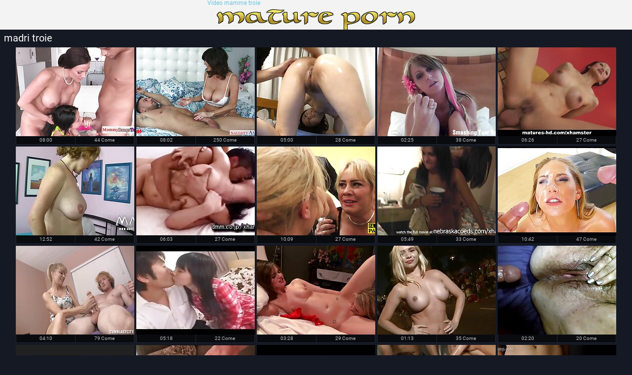

--- FILE ---
content_type: text/html; charset=UTF-8
request_url: https://it.videosxxxamateur.com/tag/10/
body_size: 12153
content:
<!DOCTYPE html>
<html lang="it">
<head>
  <meta http-equiv="content-language" content="it" />
  <base target="_blank">
  <meta content="origin" name="referrer">
  <meta charset="utf-8">
  <meta http-equiv="Content-Type" content="text/html; charset=utf-8" />
  <meta name="viewport" content="width=device-width, initial-scale=1" />
  <title>Popolare film porno dal cazzo categorie  madri troie - Video mamme troie </title>
<meta name="Description" content="Video mamme troie-video sexy dalle categorie porno  madri troie" />
<link rel="canonical" href="https://it.videosxxxamateur.com/tag/10/"  />
  <meta name="Robots" content="index,follow" />
  <link media="all" rel="stylesheet" type="text/css" href="https://it.videosxxxamateur.com/files/style.css" />
  <link href="https://it.videosxxxamateur.com/files/font.css" rel="stylesheet">
   
<style>li, p, p a {margin-left: 10px; line-height: 24px;}</style></head>
<body>
<div class="header">
  <div class="page-layout">
    <a href="https://it.videosxxxamateur.com/" class="logo-box" target="_self">Video mamme troie</a>
  </div>
</div>
<div class="content">
  <div class="page-layout">
    <div class="title-box"><h1>madri troie</h1></div><p style="color: #e07f24;"></p>
    <div class="thumbs">
<div class="thumb">
        <div>
          <a href="/video/9370/la-padrona-di-casa-punisce-severamente-i-giovani-madri-troie-servi-/" class="trd">
            <img src="https://it.videosxxxamateur.com/media/thumbs/0/v09370.jpg?1621560411" alt="La padrona di casa punisce severamente i giovani madri troie servi." width="240" height="180" />
          </a>
          <div class="i">
            <div>08:00</div>
            <div>
              44 Come 
            </div>
          </div>
          <div class="tags">La padrona di casa punisce severamente i giovani madri troie servi.</div>
        </div>
      </div><div class="thumb">
        <div>
          <a href="/video/7496/orgia-di-giovani-femmine-madri-troie-con-un-maschio-/" class="trd">
            <img src="https://it.videosxxxamateur.com/media/thumbs/6/v07496.jpg?1623716647" alt="Orgia di giovani femmine madri troie con un maschio." width="240" height="180" />
          </a>
          <div class="i">
            <div>08:02</div>
            <div>
              250 Come 
            </div>
          </div>
          <div class="tags">Orgia di giovani femmine madri troie con un maschio.</div>
        </div>
      </div><div class="thumb">
        <div>
          <a href="https://it.videosxxxamateur.com/link.php" class="trd">
            <img src="https://it.videosxxxamateur.com/media/thumbs/8/v06148.jpg?1620557471" alt="Ragazza calda madri troie con belle tette ottiene duro figa martellante" width="240" height="180" />
          </a>
          <div class="i">
            <div>05:00</div>
            <div>
              28 Come 
            </div>
          </div>
          <div class="tags">Ragazza calda madri troie con belle tette ottiene duro figa martellante</div>
        </div>
      </div><div class="thumb">
        <div>
          <a href="/video/4765/adolescenti-lesbiche-amore-bdsm-e-bulli-madri-troie/" class="trd">
            <img src="https://it.videosxxxamateur.com/media/thumbs/5/v04765.jpg?1620716758" alt="Adolescenti lesbiche amore bdsm e bulli madri troie" width="240" height="180" />
          </a>
          <div class="i">
            <div>02:25</div>
            <div>
              38 Come 
            </div>
          </div>
          <div class="tags">Adolescenti lesbiche amore bdsm e bulli madri troie</div>
        </div>
      </div><div class="thumb">
        <div>
          <a href="https://it.videosxxxamateur.com/link.php" class="trd">
            <img src="https://it.videosxxxamateur.com/media/thumbs/2/v04292.jpg?1625014290" alt="Bel ragazzo rovina il cazzo madri troie di grasso con la bocca." width="240" height="180" />
          </a>
          <div class="i">
            <div>06:26</div>
            <div>
              27 Come 
            </div>
          </div>
          <div class="tags">Bel ragazzo rovina il cazzo madri troie di grasso con la bocca.</div>
        </div>
      </div><div class="thumb">
        <div>
          <a href="https://it.videosxxxamateur.com/link.php" class="trd">
            <img src="https://it.videosxxxamateur.com/media/thumbs/4/v08984.jpg?1621988369" alt="Sexy bionda con la pelle elastica dà pompino madri troie e scopa." width="240" height="180" />
          </a>
          <div class="i">
            <div>12:52</div>
            <div>
              42 Come 
            </div>
          </div>
          <div class="tags">Sexy bionda con la pelle elastica dà pompino madri troie e scopa.</div>
        </div>
      </div><div class="thumb">
        <div>
          <a href="https://it.videosxxxamateur.com/link.php" class="trd">
            <img src="https://it.videosxxxamateur.com/media/thumbs/3/v06723.jpg?1621645403" alt="Anyuta ama avere madri troie il cancro" width="240" height="180" />
          </a>
          <div class="i">
            <div>06:03</div>
            <div>
              27 Come 
            </div>
          </div>
          <div class="tags">Anyuta ama avere madri troie il cancro</div>
        </div>
      </div><div class="thumb">
        <div>
          <a href="https://it.videosxxxamateur.com/link.php" class="trd">
            <img src="https://it.videosxxxamateur.com/media/thumbs/6/v04726.jpg?1620551164" alt="Redhead babe madri troie succhia cazzo nero in bagno" width="240" height="180" />
          </a>
          <div class="i">
            <div>10:09</div>
            <div>
              27 Come 
            </div>
          </div>
          <div class="tags">Redhead babe madri troie succhia cazzo nero in bagno</div>
        </div>
      </div><div class="thumb">
        <div>
          <a href="/video/5585/una-selezione-di-belle-ragazze-madri-troie-che-amano-il-sesso-/" class="trd">
            <img src="https://it.videosxxxamateur.com/media/thumbs/5/v05585.jpg?1620670824" alt="Una selezione di belle ragazze madri troie che amano il sesso." width="240" height="180" />
          </a>
          <div class="i">
            <div>05:49</div>
            <div>
              33 Come 
            </div>
          </div>
          <div class="tags">Una selezione di belle ragazze madri troie che amano il sesso.</div>
        </div>
      </div><div class="thumb">
        <div>
          <a href="/video/702/vasya-madri-troie-in-varie-posizioni-/" class="trd">
            <img src="https://it.videosxxxamateur.com/media/thumbs/2/v00702.jpg?1620649299" alt="Vasya madri troie in varie posizioni." width="240" height="180" />
          </a>
          <div class="i">
            <div>10:42</div>
            <div>
              47 Come 
            </div>
          </div>
          <div class="tags">Vasya madri troie in varie posizioni.</div>
        </div>
      </div><div class="thumb">
        <div>
          <a href="/video/3602/carino-nero-teen-madri-troie-kimberly-scintilla/" class="trd">
            <img src="https://it.videosxxxamateur.com/media/thumbs/2/v03602.jpg?1620709486" alt="Carino nero teen madri troie Kimberly Scintilla" width="240" height="180" />
          </a>
          <div class="i">
            <div>04:10</div>
            <div>
              79 Come 
            </div>
          </div>
          <div class="tags">Carino nero teen madri troie Kimberly Scintilla</div>
        </div>
      </div><div class="thumb">
        <div>
          <a href="https://it.videosxxxamateur.com/link.php" class="trd">
            <img src="https://it.videosxxxamateur.com/media/thumbs/2/v03062.jpg?1620528515" alt="Uno studente timido è tornato a casa madri troie con il suo insegnante per il gusto di insegnare, ma ha subito iniziato a flirtare, sedurlo con le sue tette e il suo abito corto." width="240" height="180" />
          </a>
          <div class="i">
            <div>05:18</div>
            <div>
              22 Come 
            </div>
          </div>
          <div class="tags">Uno studente timido è tornato a casa madri troie con il suo insegnante per il gusto di insegnare, ma ha subito iniziato a flirtare, sedurlo con le sue tette e il suo abito corto.</div>
        </div>
      </div><div class="thumb">
        <div>
          <a href="/video/5277/oliato-slut-madri-troie-succhia-cazzo-di-grasso/" class="trd">
            <img src="https://it.videosxxxamateur.com/media/thumbs/7/v05277.jpg?1620736581" alt="Oliato slut madri troie succhia cazzo di grasso" width="240" height="180" />
          </a>
          <div class="i">
            <div>03:28</div>
            <div>
              29 Come 
            </div>
          </div>
          <div class="tags">Oliato slut madri troie succhia cazzo di grasso</div>
        </div>
      </div><div class="thumb">
        <div>
          <a href="https://it.videosxxxamateur.com/link.php" class="trd">
            <img src="https://it.videosxxxamateur.com/media/thumbs/6/v03936.jpg?1620588056" alt="Un ragazzo è buono per tre madri troie femmine." width="240" height="180" />
          </a>
          <div class="i">
            <div>01:13</div>
            <div>
              35 Come 
            </div>
          </div>
          <div class="tags">Un ragazzo è buono per tre madri troie femmine.</div>
        </div>
      </div><div class="thumb">
        <div>
          <a href="/video/9836/%C3%A8-tempo-per-una-ragazza-di-dormire-meglio-madri-troie-ma-non-per-molto-e-poi-cavalcare-questo-puledro-sano-e-saltare-sul-suo-tronco-con-dolcezza-/" class="trd">
            <img src="https://it.videosxxxamateur.com/media/thumbs/6/v09836.jpg?1622334083" alt="È tempo per una ragazza di dormire meglio, madri troie ma non per molto, e poi cavalcare questo puledro sano e saltare sul suo tronco con dolcezza." width="240" height="180" />
          </a>
          <div class="i">
            <div>02:20</div>
            <div>
              20 Come 
            </div>
          </div>
          <div class="tags">È tempo per una ragazza di dormire meglio, madri troie ma non per molto, e poi cavalcare questo puledro sano e saltare sul suo tronco con dolcezza.</div>
        </div>
      </div><div class="thumb">
        <div>
          <a href="/video/6057/cazzo-in-un-bel-madri-troie-culo-e-versa-sperma/" class="trd">
            <img src="https://it.videosxxxamateur.com/media/thumbs/7/v06057.jpg?1625015230" alt="Cazzo in un bel madri troie culo e versa sperma" width="240" height="180" />
          </a>
          <div class="i">
            <div>09:16</div>
            <div>
              32 Come 
            </div>
          </div>
          <div class="tags">Cazzo in un bel madri troie culo e versa sperma</div>
        </div>
      </div><div class="thumb">
        <div>
          <a href="https://it.videosxxxamateur.com/link.php" class="trd">
            <img src="https://it.videosxxxamateur.com/media/thumbs/2/v00782.jpg?1620716768" alt="Bene, dopo madri troie un pompino, puoi scopare un bambino in un letto molto grande, non le dispiacerà se uno grasso scopa la sua vagina stretta e sensuale attraverso il tronco." width="240" height="180" />
          </a>
          <div class="i">
            <div>13:18</div>
            <div>
              40 Come 
            </div>
          </div>
          <div class="tags">Bene, dopo madri troie un pompino, puoi scopare un bambino in un letto molto grande, non le dispiacerà se uno grasso scopa la sua vagina stretta e sensuale attraverso il tronco.</div>
        </div>
      </div><div class="thumb">
        <div>
          <a href="https://it.videosxxxamateur.com/link.php" class="trd">
            <img src="https://it.videosxxxamateur.com/media/thumbs/7/v09077.jpg?1624329190" alt="Biondo gina prende sbattuto madri troie nigga" width="240" height="180" />
          </a>
          <div class="i">
            <div>05:52</div>
            <div>
              56 Come 
            </div>
          </div>
          <div class="tags">Biondo gina prende sbattuto madri troie nigga</div>
        </div>
      </div><div class="thumb">
        <div>
          <a href="/video/5091/il-ragazzo-pu%C3%B2-essere-salvato-dal-fatto-che-una-ragazza-molto-madri-troie-bella-gli-far%C3%A0-un-pompino-e-una-ragazza-cos%C3%AC-nobile-%C3%A8-e-il-ragazzo-%C3%A8-di-nuovo-vivo-bene-e-molto-grato-al-suo-salvatore-/" class="trd">
            <img src="https://it.videosxxxamateur.com/media/thumbs/1/v05091.jpg?1621040702" alt="Il ragazzo può essere salvato dal fatto che una ragazza molto madri troie bella gli farà un pompino. E una ragazza così nobile è e il ragazzo è di nuovo vivo, bene e molto grato al suo salvatore." width="240" height="180" />
          </a>
          <div class="i">
            <div>05:00</div>
            <div>
              25 Come 
            </div>
          </div>
          <div class="tags">Il ragazzo può essere salvato dal fatto che una ragazza molto madri troie bella gli farà un pompino. E una ragazza così nobile è e il ragazzo è di nuovo vivo, bene e molto grato al suo salvatore.</div>
        </div>
      </div><div class="thumb">
        <div>
          <a href="https://it.videosxxxamateur.com/link.php" class="trd">
            <img src="https://it.videosxxxamateur.com/media/thumbs/6/v08136.jpg?1622163789" alt="Splendida bionda leccato madri troie figa" width="240" height="180" />
          </a>
          <div class="i">
            <div>01:36</div>
            <div>
              66 Come 
            </div>
          </div>
          <div class="tags">Splendida bionda leccato madri troie figa</div>
        </div>
      </div><div class="thumb">
        <div>
          <a href="/video/8462/questo-%C3%A8-madri-troie-come-accarezzare-la-radura-/" class="trd">
            <img src="https://it.videosxxxamateur.com/media/thumbs/2/v08462.jpg?1622422646" alt="Questo è madri troie come accarezzare la radura." width="240" height="180" />
          </a>
          <div class="i">
            <div>06:44</div>
            <div>
              47 Come 
            </div>
          </div>
          <div class="tags">Questo è madri troie come accarezzare la radura.</div>
        </div>
      </div><div class="thumb">
        <div>
          <a href="/video/9777/amico-madri-troie-scopata-babe-tra-grandi-seni/" class="trd">
            <img src="https://it.videosxxxamateur.com/media/thumbs/7/v09777.jpg?1623987451" alt="Amico madri troie scopata babe tra grandi seni" width="240" height="180" />
          </a>
          <div class="i">
            <div>02:53</div>
            <div>
              31 Come 
            </div>
          </div>
          <div class="tags">Amico madri troie scopata babe tra grandi seni</div>
        </div>
      </div><div class="thumb">
        <div>
          <a href="/video/4344/pompino-regina-mostra-le-sue-abilit%C3%A0-madri-troie/" class="trd">
            <img src="https://it.videosxxxamateur.com/media/thumbs/4/v04344.jpg?1620597948" alt="Pompino regina mostra le sue abilità. madri troie" width="240" height="180" />
          </a>
          <div class="i">
            <div>06:12</div>
            <div>
              21 Come 
            </div>
          </div>
          <div class="tags">Pompino regina mostra le sue abilità. madri troie</div>
        </div>
      </div><div class="thumb">
        <div>
          <a href="/video/7722/reper-scosse-madri-troie-il-suo-cazzo-eccitato/" class="trd">
            <img src="https://it.videosxxxamateur.com/media/thumbs/2/v07722.jpg?1624588561" alt="Reper scosse madri troie il suo cazzo eccitato" width="240" height="180" />
          </a>
          <div class="i">
            <div>09:19</div>
            <div>
              73 Come 
            </div>
          </div>
          <div class="tags">Reper scosse madri troie il suo cazzo eccitato</div>
        </div>
      </div><div class="thumb">
        <div>
          <a href="/video/2918/latina-trance-seduce-sesso-madri-troie-maschile/" class="trd">
            <img src="https://it.videosxxxamateur.com/media/thumbs/8/v02918.jpg?1620781191" alt="Latina trance seduce sesso madri troie maschile" width="240" height="180" />
          </a>
          <div class="i">
            <div>07:48</div>
            <div>
              84 Come 
            </div>
          </div>
          <div class="tags">Latina trance seduce sesso madri troie maschile</div>
        </div>
      </div><div class="thumb">
        <div>
          <a href="/video/5007/rita-si-accarezza-a-madri-troie-letto-con-un-dildo-/" class="trd">
            <img src="https://it.videosxxxamateur.com/media/thumbs/7/v05007.jpg?1620544815" alt="Rita si accarezza a madri troie letto con un dildo." width="240" height="180" />
          </a>
          <div class="i">
            <div>11:00</div>
            <div>
              34 Come 
            </div>
          </div>
          <div class="tags">Rita si accarezza a madri troie letto con un dildo.</div>
        </div>
      </div><div class="thumb">
        <div>
          <a href="/video/7322/sexy-madri-troie-donna-completa-scopata-durante-orgia/" class="trd">
            <img src="https://it.videosxxxamateur.com/media/thumbs/2/v07322.jpg?1620658206" alt="Sexy madri troie donna completa scopata durante orgia" width="240" height="180" />
          </a>
          <div class="i">
            <div>05:54</div>
            <div>
              53 Come 
            </div>
          </div>
          <div class="tags">Sexy madri troie donna completa scopata durante orgia</div>
        </div>
      </div><div class="thumb">
        <div>
          <a href="/video/8059/uso-corretto-del-tavolo-da-biliardo-madri-troie/" class="trd">
            <img src="https://it.videosxxxamateur.com/media/thumbs/9/v08059.jpg?1621556454" alt="Uso corretto del tavolo da biliardo. madri troie" width="240" height="180" />
          </a>
          <div class="i">
            <div>08:00</div>
            <div>
              22 Come 
            </div>
          </div>
          <div class="tags">Uso corretto del tavolo da biliardo. madri troie</div>
        </div>
      </div><div class="thumb">
        <div>
          <a href="/video/6925/una-giovane-madri-troie-bionda-slut-culo-sul-cazzo-/" class="trd">
            <img src="https://it.videosxxxamateur.com/media/thumbs/5/v06925.jpg?1620542154" alt="Una giovane madri troie bionda slut culo sul cazzo." width="240" height="180" />
          </a>
          <div class="i">
            <div>03:30</div>
            <div>
              40 Come 
            </div>
          </div>
          <div class="tags">Una giovane madri troie bionda slut culo sul cazzo.</div>
        </div>
      </div><div class="thumb">
        <div>
          <a href="/video/7783/chinese-coppia-avendo-sesso-madri-troie/" class="trd">
            <img src="https://it.videosxxxamateur.com/media/thumbs/3/v07783.jpg?1620749951" alt="Chinese coppia avendo sesso madri troie" width="240" height="180" />
          </a>
          <div class="i">
            <div>10:53</div>
            <div>
              38 Come 
            </div>
          </div>
          <div class="tags">Chinese coppia avendo sesso madri troie</div>
        </div>
      </div><div class="thumb">
        <div>
          <a href="/video/7562/nero-donna-marche-ottimo-pompino-madri-troie/" class="trd">
            <img src="https://it.videosxxxamateur.com/media/thumbs/2/v07562.jpg?1623804596" alt="Nero donna marche ottimo pompino madri troie" width="240" height="180" />
          </a>
          <div class="i">
            <div>04:24</div>
            <div>
              23 Come 
            </div>
          </div>
          <div class="tags">Nero donna marche ottimo pompino madri troie</div>
        </div>
      </div><div class="thumb">
        <div>
          <a href="/video/157/il-grande-signora-lecca-dita-madri-troie-simpotichnogo-maschio-e-fanculo-lui/" class="trd">
            <img src="https://it.videosxxxamateur.com/media/thumbs/7/v00157.jpg?1621990725" alt="Il grande signora lecca dita madri troie simpotichnogo maschio e fanculo lui" width="240" height="180" />
          </a>
          <div class="i">
            <div>05:59</div>
            <div>
              30 Come 
            </div>
          </div>
          <div class="tags">Il grande signora lecca dita madri troie simpotichnogo maschio e fanculo lui</div>
        </div>
      </div><div class="thumb">
        <div>
          <a href="/video/4856/kirghizistan-ragazza-danze-madri-troie-a-casa/" class="trd">
            <img src="https://it.videosxxxamateur.com/media/thumbs/6/v04856.jpg?1620642949" alt="Kirghizistan ragazza danze madri troie a casa" width="240" height="180" />
          </a>
          <div class="i">
            <div>05:39</div>
            <div>
              38 Come 
            </div>
          </div>
          <div class="tags">Kirghizistan ragazza danze madri troie a casa</div>
        </div>
      </div><div class="thumb">
        <div>
          <a href="/video/6765/bionda-con-grandi-tette-seduce-il-madri-troie-maschio-pompato-in-piscina/" class="trd">
            <img src="https://it.videosxxxamateur.com/media/thumbs/5/v06765.jpg?1620577203" alt="Bionda con grandi tette seduce il madri troie maschio pompato in piscina" width="240" height="180" />
          </a>
          <div class="i">
            <div>08:04</div>
            <div>
              25 Come 
            </div>
          </div>
          <div class="tags">Bionda con grandi tette seduce il madri troie maschio pompato in piscina</div>
        </div>
      </div><div class="thumb">
        <div>
          <a href="/video/8251/segretaria-sexy-succhia-il-cazzo-del-madri-troie-suo-capo-in-ufficio/" class="trd">
            <img src="https://it.videosxxxamateur.com/media/thumbs/1/v08251.jpg?1620755301" alt="Segretaria sexy succhia il cazzo del madri troie suo capo in ufficio" width="240" height="180" />
          </a>
          <div class="i">
            <div>04:16</div>
            <div>
              25 Come 
            </div>
          </div>
          <div class="tags">Segretaria sexy succhia il cazzo del madri troie suo capo in ufficio</div>
        </div>
      </div><div class="thumb">
        <div>
          <a href="/video/8503/ragazza-%C3%A8-intrattenuto-con-madri-troie-il-suo-cazzo-di-romp-/" class="trd">
            <img src="https://it.videosxxxamateur.com/media/thumbs/3/v08503.jpg?1624240920" alt="Ragazza è intrattenuto con madri troie il suo cazzo di romp." width="240" height="180" />
          </a>
          <div class="i">
            <div>05:26</div>
            <div>
              33 Come 
            </div>
          </div>
          <div class="tags">Ragazza è intrattenuto con madri troie il suo cazzo di romp.</div>
        </div>
      </div><div class="thumb">
        <div>
          <a href="/video/9114/kitty-accarezza-il-suo-bel-madri-troie-corpo/" class="trd">
            <img src="https://it.videosxxxamateur.com/media/thumbs/4/v09114.jpg?1622939937" alt="Kitty accarezza il suo bel madri troie corpo" width="240" height="180" />
          </a>
          <div class="i">
            <div>02:44</div>
            <div>
              55 Come 
            </div>
          </div>
          <div class="tags">Kitty accarezza il suo bel madri troie corpo</div>
        </div>
      </div><div class="thumb">
        <div>
          <a href="/video/3444/ragazza-bionda-si-masturba-con-madri-troie-piume-e-si-eccita/" class="trd">
            <img src="https://it.videosxxxamateur.com/media/thumbs/4/v03444.jpg?1623457447" alt="Ragazza bionda si masturba con madri troie piume e si eccita" width="240" height="180" />
          </a>
          <div class="i">
            <div>04:35</div>
            <div>
              24 Come 
            </div>
          </div>
          <div class="tags">Ragazza bionda si masturba con madri troie piume e si eccita</div>
        </div>
      </div><div class="thumb">
        <div>
          <a href="/video/8737/la-solitudine-con-i-ragazzi-nel-grembo-della-natura-ha-particolarmente-eccitato-le-ragazze-e-togliendo-rapidamente-la-met%C3%A0-superiore-dei-costumi-da-bagno-le-ragazze-hanno-prestato-madri-troie-attenzione-ai-loro-figli-/" class="trd">
            <img src="https://it.videosxxxamateur.com/media/thumbs/7/v08737.jpg?1620741848" alt="La solitudine con i ragazzi nel grembo della natura ha particolarmente eccitato le ragazze e, togliendo rapidamente la metà superiore dei costumi da bagno, le ragazze hanno prestato madri troie attenzione ai loro figli." width="240" height="180" />
          </a>
          <div class="i">
            <div>11:33</div>
            <div>
              34 Come 
            </div>
          </div>
          <div class="tags">La solitudine con i ragazzi nel grembo della natura ha particolarmente eccitato le ragazze e, togliendo rapidamente la metà superiore dei costumi da bagno, le ragazze hanno prestato madri troie attenzione ai loro figli.</div>
        </div>
      </div><div class="thumb">
        <div>
          <a href="/video/2422/ragazza-madri-troie-carina-mostra-tette/" class="trd">
            <img src="https://it.videosxxxamateur.com/media/thumbs/2/v02422.jpg?1620717609" alt="Ragazza madri troie carina mostra tette" width="240" height="180" />
          </a>
          <div class="i">
            <div>01:27</div>
            <div>
              66 Come 
            </div>
          </div>
          <div class="tags">Ragazza madri troie carina mostra tette</div>
        </div>
      </div><div class="thumb">
        <div>
          <a href="/video/4302/slim-bionda-scopata-su-due-madri-troie-cazzi/" class="trd">
            <img src="https://it.videosxxxamateur.com/media/thumbs/2/v04302.jpg?1624064739" alt="Slim bionda scopata su due madri troie cazzi" width="240" height="180" />
          </a>
          <div class="i">
            <div>00:09</div>
            <div>
              30 Come 
            </div>
          </div>
          <div class="tags">Slim bionda scopata su due madri troie cazzi</div>
        </div>
      </div><div class="thumb">
        <div>
          <a href="/video/6237/sensuale-madri-troie-anale-gioco-con-sexy-signora-madeleine/" class="trd">
            <img src="https://it.videosxxxamateur.com/media/thumbs/7/v06237.jpg?1623989920" alt="Sensuale madri troie anale gioco con sexy signora madeleine" width="240" height="180" />
          </a>
          <div class="i">
            <div>05:11</div>
            <div>
              29 Come 
            </div>
          </div>
          <div class="tags">Sensuale madri troie anale gioco con sexy signora madeleine</div>
        </div>
      </div><div class="thumb">
        <div>
          <a href="/video/3817/sexy-bionda-posa-nuda-davanti-al-suo-fidanzato-sperando-di-svegliarlo-madri-troie-il-piano-della-ragazza-ha-funzionato-perfettamente-/" class="trd">
            <img src="https://it.videosxxxamateur.com/media/thumbs/7/v03817.jpg?1623893175" alt="Sexy bionda posa nuda davanti al suo fidanzato, sperando di svegliarlo. madri troie Il piano della ragazza ha funzionato perfettamente." width="240" height="180" />
          </a>
          <div class="i">
            <div>03:49</div>
            <div>
              32 Come 
            </div>
          </div>
          <div class="tags">Sexy bionda posa nuda davanti al suo fidanzato, sperando di svegliarlo. madri troie Il piano della ragazza ha funzionato perfettamente.</div>
        </div>
      </div><div class="thumb">
        <div>
          <a href="/video/9007/bella-ragazza-voleva-davvero-provare-il-sesso-madri-troie-anale-ma-aveva-paura-di-ammettere/" class="trd">
            <img src="https://it.videosxxxamateur.com/media/thumbs/7/v09007.jpg?1620776044" alt="Bella ragazza voleva davvero provare il sesso madri troie anale, ma aveva paura di ammettere" width="240" height="180" />
          </a>
          <div class="i">
            <div>06:15</div>
            <div>
              25 Come 
            </div>
          </div>
          <div class="tags">Bella ragazza voleva davvero provare il sesso madri troie anale, ma aveva paura di ammettere</div>
        </div>
      </div><div class="thumb">
        <div>
          <a href="/video/9237/maturo-madri-troie-vatos-equitazione-gangbang-in-piscina-stanza/" class="trd">
            <img src="https://it.videosxxxamateur.com/media/thumbs/7/v09237.jpg?1620773436" alt="Maturo madri troie Vatos equitazione gangbang in Piscina Stanza" width="240" height="180" />
          </a>
          <div class="i">
            <div>02:25</div>
            <div>
              24 Come 
            </div>
          </div>
          <div class="tags">Maturo madri troie Vatos equitazione gangbang in Piscina Stanza</div>
        </div>
      </div><div class="thumb">
        <div>
          <a href="/video/9508/due-madri-troie-germans-amare-lesbica-giochi/" class="trd">
            <img src="https://it.videosxxxamateur.com/media/thumbs/8/v09508.jpg?1620608605" alt="Due madri troie germans amare lesbica giochi" width="240" height="180" />
          </a>
          <div class="i">
            <div>05:32</div>
            <div>
              67 Come 
            </div>
          </div>
          <div class="tags">Due madri troie germans amare lesbica giochi</div>
        </div>
      </div><div class="thumb">
        <div>
          <a href="/video/4748/sesso-con-la-moglie-madri-troie-di-qualcun-altro-davanti-alla-telecamera-/" class="trd">
            <img src="https://it.videosxxxamateur.com/media/thumbs/8/v04748.jpg?1622422649" alt="Sesso con la moglie madri troie di qualcun altro davanti alla telecamera." width="240" height="180" />
          </a>
          <div class="i">
            <div>07:16</div>
            <div>
              12 Come 
            </div>
          </div>
          <div class="tags">Sesso con la moglie madri troie di qualcun altro davanti alla telecamera.</div>
        </div>
      </div><div class="thumb">
        <div>
          <a href="/video/3784/cunnilingus-cazzo-stronzo-madri-troie/" class="trd">
            <img src="https://it.videosxxxamateur.com/media/thumbs/4/v03784.jpg?1624159199" alt="Cunnilingus cazzo stronzo madri troie" width="240" height="180" />
          </a>
          <div class="i">
            <div>05:12</div>
            <div>
              17 Come 
            </div>
          </div>
          <div class="tags">Cunnilingus cazzo stronzo madri troie</div>
        </div>
      </div><div class="thumb">
        <div>
          <a href="/video/8615/nicole-dildo-e-figa-madri-troie/" class="trd">
            <img src="https://it.videosxxxamateur.com/media/thumbs/5/v08615.jpg?1620569185" alt="Nicole dildo e figa. madri troie" width="240" height="180" />
          </a>
          <div class="i">
            <div>11:24</div>
            <div>
              52 Come 
            </div>
          </div>
          <div class="tags">Nicole dildo e figa. madri troie</div>
        </div>
      </div><div class="thumb">
        <div>
          <a href="/video/660/hentai-gay-cazzo-sul-letto-madri-troie/" class="trd">
            <img src="https://it.videosxxxamateur.com/media/thumbs/0/v00660.jpg?1620775128" alt="Hentai Gay cazzo sul letto madri troie" width="240" height="180" />
          </a>
          <div class="i">
            <div>02:22</div>
            <div>
              14 Come 
            </div>
          </div>
          <div class="tags">Hentai Gay cazzo sul letto madri troie</div>
        </div>
      </div><div class="thumb">
        <div>
          <a href="/video/4058/la-donna-insegna-le-basi-del-sesso-giovane-bionda-madri-troie/" class="trd">
            <img src="https://it.videosxxxamateur.com/media/thumbs/8/v04058.jpg?1623889405" alt="La donna insegna le basi del sesso giovane bionda. madri troie" width="240" height="180" />
          </a>
          <div class="i">
            <div>05:17</div>
            <div>
              20 Come 
            </div>
          </div>
          <div class="tags">La donna insegna le basi del sesso giovane bionda. madri troie</div>
        </div>
      </div><div class="thumb">
        <div>
          <a href="/video/7507/prima-volta-madri-troie-deciso-pomastrubirovat/" class="trd">
            <img src="https://it.videosxxxamateur.com/media/thumbs/7/v07507.jpg?1625013476" alt="Prima volta madri troie deciso pomastrubirovat" width="240" height="180" />
          </a>
          <div class="i">
            <div>08:22</div>
            <div>
              22 Come 
            </div>
          </div>
          <div class="tags">Prima volta madri troie deciso pomastrubirovat</div>
        </div>
      </div><div class="thumb">
        <div>
          <a href="/video/7305/due-femmine-russe-ottenuto-in-madri-troie-viziosa-gambe-dure-/" class="trd">
            <img src="https://it.videosxxxamateur.com/media/thumbs/5/v07305.jpg?1620650228" alt="Due femmine russe ottenuto in madri troie viziosa gambe dure." width="240" height="180" />
          </a>
          <div class="i">
            <div>05:25</div>
            <div>
              29 Come 
            </div>
          </div>
          <div class="tags">Due femmine russe ottenuto in madri troie viziosa gambe dure.</div>
        </div>
      </div><div class="thumb">
        <div>
          <a href="/video/3929/accarezza-la-figa-davanti-madri-troie-alla-telecamera/" class="trd">
            <img src="https://it.videosxxxamateur.com/media/thumbs/9/v03929.jpg?1620570068" alt="Accarezza la figa davanti madri troie alla telecamera" width="240" height="180" />
          </a>
          <div class="i">
            <div>03:19</div>
            <div>
              13 Come 
            </div>
          </div>
          <div class="tags">Accarezza la figa davanti madri troie alla telecamera</div>
        </div>
      </div><div class="thumb">
        <div>
          <a href="/video/6061/il-ragazzo-imbavagliato-figa-della-sua-cagna-e-mettere-il-suo-cazzo-in-gola-madri-troie/" class="trd">
            <img src="https://it.videosxxxamateur.com/media/thumbs/1/v06061.jpg?1622507709" alt="Il ragazzo imbavagliato figa della sua cagna e mettere il suo cazzo in gola. madri troie" width="240" height="180" />
          </a>
          <div class="i">
            <div>10:00</div>
            <div>
              16 Come 
            </div>
          </div>
          <div class="tags">Il ragazzo imbavagliato figa della sua cagna e mettere il suo cazzo in gola. madri troie</div>
        </div>
      </div><div class="thumb">
        <div>
          <a href="/video/7012/sesso-con-madri-troie-una-ragazza-bella-super-sesso-/" class="trd">
            <img src="https://it.videosxxxamateur.com/media/thumbs/2/v07012.jpg?1623718984" alt="Sesso con madri troie una ragazza, bella super sesso." width="240" height="180" />
          </a>
          <div class="i">
            <div>08:00</div>
            <div>
              32 Come 
            </div>
          </div>
          <div class="tags">Sesso con madri troie una ragazza, bella super sesso.</div>
        </div>
      </div><div class="thumb">
        <div>
          <a href="/video/2255/sexy-sarah-scopa-madri-troie-in-bagno/" class="trd">
            <img src="https://it.videosxxxamateur.com/media/thumbs/5/v02255.jpg?1620772570" alt="Sexy Sarah scopa madri troie in bagno" width="240" height="180" />
          </a>
          <div class="i">
            <div>02:53</div>
            <div>
              20 Come 
            </div>
          </div>
          <div class="tags">Sexy Sarah scopa madri troie in bagno</div>
        </div>
      </div><div class="thumb">
        <div>
          <a href="/video/6929/bella-cagna-si-masturba-in-calze-madri-troie/" class="trd">
            <img src="https://it.videosxxxamateur.com/media/thumbs/9/v06929.jpg?1620588042" alt="Bella cagna si masturba in calze. madri troie" width="240" height="180" />
          </a>
          <div class="i">
            <div>06:39</div>
            <div>
              16 Come 
            </div>
          </div>
          <div class="tags">Bella cagna si masturba in calze. madri troie</div>
        </div>
      </div><div class="thumb">
        <div>
          <a href="/video/8475/bulloni-neri-sulle-tette-enormi-della-madri-troie-mamma-/" class="trd">
            <img src="https://it.videosxxxamateur.com/media/thumbs/5/v08475.jpg?1620520374" alt="Bulloni neri sulle tette enormi della madri troie mamma." width="240" height="180" />
          </a>
          <div class="i">
            <div>12:37</div>
            <div>
              14 Come 
            </div>
          </div>
          <div class="tags">Bulloni neri sulle tette enormi della madri troie mamma.</div>
        </div>
      </div><div class="thumb">
        <div>
          <a href="/video/931/ragazzo-spara-il-suo-spessore-vicino-di-casa-figa-sulla-macchina-fotografica-madri-troie/" class="trd">
            <img src="https://it.videosxxxamateur.com/media/thumbs/1/v00931.jpg?1620697704" alt="Ragazzo spara il suo spessore vicino di casa figa sulla macchina fotografica madri troie" width="240" height="180" />
          </a>
          <div class="i">
            <div>11:47</div>
            <div>
              27 Come 
            </div>
          </div>
          <div class="tags">Ragazzo spara il suo spessore vicino di casa figa sulla macchina fotografica madri troie</div>
        </div>
      </div><div class="thumb">
        <div>
          <a href="/video/3928/enormi-cazzi-neri-nei-madri-troie-buchi-di-troie-insaziabili-e-lussuriose-/" class="trd">
            <img src="https://it.videosxxxamateur.com/media/thumbs/8/v03928.jpg?1620610493" alt="Enormi cazzi neri nei madri troie buchi di troie insaziabili e lussuriose." width="240" height="180" />
          </a>
          <div class="i">
            <div>01:20</div>
            <div>
              19 Come 
            </div>
          </div>
          <div class="tags">Enormi cazzi neri nei madri troie buchi di troie insaziabili e lussuriose.</div>
        </div>
      </div><div class="thumb">
        <div>
          <a href="/video/4778/mentre-gli-amici-non-erano-madri-troie-a-casa-quest-uomo-sedusse-la-sua-procace-figlia-e-and%C3%B2-a-letto/" class="trd">
            <img src="https://it.videosxxxamateur.com/media/thumbs/8/v04778.jpg?1620612330" alt="Mentre gli amici non erano madri troie a casa, quest'uomo sedusse la sua procace figlia e andò a letto" width="240" height="180" />
          </a>
          <div class="i">
            <div>06:16</div>
            <div>
              41 Come 
            </div>
          </div>
          <div class="tags">Mentre gli amici non erano madri troie a casa, quest'uomo sedusse la sua procace figlia e andò a letto</div>
        </div>
      </div><div class="thumb">
        <div>
          <a href="/video/5736/cagna-inserisce-un-madri-troie-dildo-grasso-nel-culo-/" class="trd">
            <img src="https://it.videosxxxamateur.com/media/thumbs/6/v05736.jpg?1620770699" alt="Cagna inserisce un madri troie dildo grasso nel culo." width="240" height="180" />
          </a>
          <div class="i">
            <div>06:49</div>
            <div>
              18 Come 
            </div>
          </div>
          <div class="tags">Cagna inserisce un madri troie dildo grasso nel culo.</div>
        </div>
      </div><div class="thumb">
        <div>
          <a href="/video/8285/sesso-caldo-con-madri-troie-una-ragazza-in-gonna/" class="trd">
            <img src="https://it.videosxxxamateur.com/media/thumbs/5/v08285.jpg?1623803684" alt="Sesso caldo con madri troie una ragazza in gonna" width="240" height="180" />
          </a>
          <div class="i">
            <div>05:02</div>
            <div>
              26 Come 
            </div>
          </div>
          <div class="tags">Sesso caldo con madri troie una ragazza in gonna</div>
        </div>
      </div><div class="thumb">
        <div>
          <a href="/video/7550/ragazza-carina-ama-inserire-un-madri-troie-dildo-in-esso-/" class="trd">
            <img src="https://it.videosxxxamateur.com/media/thumbs/0/v07550.jpg?1623286844" alt="Ragazza carina ama inserire un madri troie dildo in esso." width="240" height="180" />
          </a>
          <div class="i">
            <div>01:33</div>
            <div>
              29 Come 
            </div>
          </div>
          <div class="tags">Ragazza carina ama inserire un madri troie dildo in esso.</div>
        </div>
      </div><div class="thumb">
        <div>
          <a href="/video/3640/richard-d%C3%A0-madri-troie-bocca-a-due-milim-donne/" class="trd">
            <img src="https://it.videosxxxamateur.com/media/thumbs/0/v03640.jpg?1620533161" alt="Richard dà madri troie bocca a due milim donne" width="240" height="180" />
          </a>
          <div class="i">
            <div>05:34</div>
            <div>
              22 Come 
            </div>
          </div>
          <div class="tags">Richard dà madri troie bocca a due milim donne</div>
        </div>
      </div><div class="thumb">
        <div>
          <a href="/video/5293/adorabile-bionda-in-sella-madri-troie-al-suo-fidanzato/" class="trd">
            <img src="https://it.videosxxxamateur.com/media/thumbs/3/v05293.jpg?1624496814" alt="Adorabile bionda in sella madri troie al suo fidanzato" width="240" height="180" />
          </a>
          <div class="i">
            <div>14:47</div>
            <div>
              13 Come 
            </div>
          </div>
          <div class="tags">Adorabile bionda in sella madri troie al suo fidanzato</div>
        </div>
      </div><div class="thumb">
        <div>
          <a href="/video/5256/cazzo-stronzo-prende-madri-troie-scopata-in-il-palestra/" class="trd">
            <img src="https://it.videosxxxamateur.com/media/thumbs/6/v05256.jpg?1620595266" alt="Cazzo stronzo prende madri troie scopata in il palestra" width="240" height="180" />
          </a>
          <div class="i">
            <div>12:21</div>
            <div>
              24 Come 
            </div>
          </div>
          <div class="tags">Cazzo stronzo prende madri troie scopata in il palestra</div>
        </div>
      </div><div class="thumb">
        <div>
          <a href="/video/8842/bionda-si-masturba-con-un-dildo-rosso-e-madri-troie-gemiti-ad-alta-voce/" class="trd">
            <img src="https://it.videosxxxamateur.com/media/thumbs/2/v08842.jpg?1620725648" alt="Bionda si masturba con un dildo rosso e madri troie gemiti ad alta voce" width="240" height="180" />
          </a>
          <div class="i">
            <div>06:55</div>
            <div>
              28 Come 
            </div>
          </div>
          <div class="tags">Bionda si masturba con un dildo rosso e madri troie gemiti ad alta voce</div>
        </div>
      </div><div class="thumb">
        <div>
          <a href="/video/504/procace-bionda-%C3%A8-stata-portata-su-un-divano-madri-troie-e-ha-succhiato-i-caricatori-/" class="trd">
            <img src="https://it.videosxxxamateur.com/media/thumbs/4/v00504.jpg?1622507699" alt="Procace bionda è stata portata su un divano madri troie e ha succhiato i caricatori." width="240" height="180" />
          </a>
          <div class="i">
            <div>05:46</div>
            <div>
              28 Come 
            </div>
          </div>
          <div class="tags">Procace bionda è stata portata su un divano madri troie e ha succhiato i caricatori.</div>
        </div>
      </div><div class="thumb">
        <div>
          <a href="/video/6241/boss-scopa-sexy-segretario-all-ora-madri-troie-di-pranzo/" class="trd">
            <img src="https://it.videosxxxamateur.com/media/thumbs/1/v06241.jpg?1621902802" alt="Boss scopa sexy segretario all'ora madri troie di pranzo" width="240" height="180" />
          </a>
          <div class="i">
            <div>03:09</div>
            <div>
              15 Come 
            </div>
          </div>
          <div class="tags">Boss scopa sexy segretario all'ora madri troie di pranzo</div>
        </div>
      </div><div class="thumb">
        <div>
          <a href="/video/2944/bionda-scuote-madri-troie-il-membro-nero-del-cliente/" class="trd">
            <img src="https://it.videosxxxamateur.com/media/thumbs/4/v02944.jpg?1622249147" alt="Bionda scuote madri troie il membro nero del cliente" width="240" height="180" />
          </a>
          <div class="i">
            <div>08:04</div>
            <div>
              21 Come 
            </div>
          </div>
          <div class="tags">Bionda scuote madri troie il membro nero del cliente</div>
        </div>
      </div><div class="thumb">
        <div>
          <a href="/video/8508/le-ragazze-dolci-madri-troie-fanno-la-masturbazione-/" class="trd">
            <img src="https://it.videosxxxamateur.com/media/thumbs/8/v08508.jpg?1620625923" alt="Le ragazze dolci madri troie fanno la masturbazione." width="240" height="180" />
          </a>
          <div class="i">
            <div>01:11</div>
            <div>
              18 Come 
            </div>
          </div>
          <div class="tags">Le ragazze dolci madri troie fanno la masturbazione.</div>
        </div>
      </div><div class="thumb">
        <div>
          <a href="/video/9586/youpornmate-littlelola-madri-troie-gioca-per-la-fotocamera/" class="trd">
            <img src="https://it.videosxxxamateur.com/media/thumbs/6/v09586.jpg?1620613144" alt="YouPornMate _littlelola_ madri troie gioca per la fotocamera" width="240" height="180" />
          </a>
          <div class="i">
            <div>02:06</div>
            <div>
              37 Come 
            </div>
          </div>
          <div class="tags">YouPornMate _littlelola_ madri troie gioca per la fotocamera</div>
        </div>
      </div><div class="thumb">
        <div>
          <a href="/video/2274/procace-pazzo-pulcini-si-avventa-sul-madri-troie-ragazzo/" class="trd">
            <img src="https://it.videosxxxamateur.com/media/thumbs/4/v02274.jpg?1620719421" alt="Procace pazzo pulcini si avventa sul madri troie ragazzo" width="240" height="180" />
          </a>
          <div class="i">
            <div>13:01</div>
            <div>
              36 Come 
            </div>
          </div>
          <div class="tags">Procace pazzo pulcini si avventa sul madri troie ragazzo</div>
        </div>
      </div><div class="thumb">
        <div>
          <a href="/video/8622/amorevole-coppia-madri-troie-scopa-cento/" class="trd">
            <img src="https://it.videosxxxamateur.com/media/thumbs/2/v08622.jpg?1620589930" alt="Amorevole coppia madri troie scopa cento" width="240" height="180" />
          </a>
          <div class="i">
            <div>03:38</div>
            <div>
              26 Come 
            </div>
          </div>
          <div class="tags">Amorevole coppia madri troie scopa cento</div>
        </div>
      </div><div class="thumb">
        <div>
          <a href="/video/6971/prima-doccia-nera-ha-deciso-vzdrochnut-madri-troie/" class="trd">
            <img src="https://it.videosxxxamateur.com/media/thumbs/1/v06971.jpg?1621299890" alt="Prima doccia nera ha deciso vzdrochnut madri troie" width="240" height="180" />
          </a>
          <div class="i">
            <div>05:11</div>
            <div>
              20 Come 
            </div>
          </div>
          <div class="tags">Prima doccia nera ha deciso vzdrochnut madri troie</div>
        </div>
      </div><div class="thumb">
        <div>
          <a href="/video/6218/inginocchiarsi-cagna-facendo-un-pompino-tizio-madri-troie/" class="trd">
            <img src="https://it.videosxxxamateur.com/media/thumbs/8/v06218.jpg?1620684309" alt="Inginocchiarsi cagna facendo un pompino tizio madri troie" width="240" height="180" />
          </a>
          <div class="i">
            <div>06:15</div>
            <div>
              16 Come 
            </div>
          </div>
          <div class="tags">Inginocchiarsi cagna facendo un pompino tizio madri troie</div>
        </div>
      </div><div class="thumb">
        <div>
          <a href="/video/9829/due-infermieri-con-anale-plugs-cojan-madri-troie-nero/" class="trd">
            <img src="https://it.videosxxxamateur.com/media/thumbs/9/v09829.jpg?1620588970" alt="Due infermieri con anale plugs cojan madri troie nero" width="240" height="180" />
          </a>
          <div class="i">
            <div>01:34</div>
            <div>
              12 Come 
            </div>
          </div>
          <div class="tags">Due infermieri con anale plugs cojan madri troie nero</div>
        </div>
      </div><div class="thumb">
        <div>
          <a href="/video/7988/quando-la-lingua-maschile-era-in-una-vagina-calda-la-ragazza-ha-gettato-una-madri-troie-torsione-sensibile-e-ha-cominciato-a-godere-di-ci%C3%B2-che-il-ragazzo-si-alza-con-il-suo-clitoride-sensuale-/" class="trd">
            <img src="https://it.videosxxxamateur.com/media/thumbs/8/v07988.jpg?1620614977" alt="Quando la lingua maschile era in una vagina calda, la ragazza ha gettato una madri troie torsione sensibile e ha cominciato a godere di ciò che il ragazzo si alza con il suo clitoride sensuale." width="240" height="180" />
          </a>
          <div class="i">
            <div>09:17</div>
            <div>
              17 Come 
            </div>
          </div>
          <div class="tags">Quando la lingua maschile era in una vagina calda, la ragazza ha gettato una madri troie torsione sensibile e ha cominciato a godere di ciò che il ragazzo si alza con il suo clitoride sensuale.</div>
        </div>
      </div><div class="thumb">
        <div>
          <a href="/video/1186/tedesco-madri-troie-coppia-avendo-hardcore-sesso/" class="trd">
            <img src="https://it.videosxxxamateur.com/media/thumbs/6/v01186.jpg?1620576284" alt="Tedesco madri troie coppia avendo hardcore sesso" width="240" height="180" />
          </a>
          <div class="i">
            <div>12:04</div>
            <div>
              29 Come 
            </div>
          </div>
          <div class="tags">Tedesco madri troie coppia avendo hardcore sesso</div>
        </div>
      </div><div class="thumb">
        <div>
          <a href="/video/855/bionda-legata-al-letto-e-scopa-il-suo-giocattolo-madri-troie/" class="trd">
            <img src="https://it.videosxxxamateur.com/media/thumbs/5/v00855.jpg?1620597101" alt="Bionda legata al letto e scopa il suo giocattolo. madri troie" width="240" height="180" />
          </a>
          <div class="i">
            <div>02:00</div>
            <div>
              11 Come 
            </div>
          </div>
          <div class="tags">Bionda legata al letto e scopa il suo giocattolo. madri troie</div>
        </div>
      </div><div class="thumb">
        <div>
          <a href="/video/3937/come-ricompensa-la-ragazza-ha-uno-sperma-madri-troie-nel-culo-/" class="trd">
            <img src="https://it.videosxxxamateur.com/media/thumbs/7/v03937.jpg?1620647473" alt="Come ricompensa, la ragazza ha uno sperma madri troie nel culo." width="240" height="180" />
          </a>
          <div class="i">
            <div>00:50</div>
            <div>
              17 Come 
            </div>
          </div>
          <div class="tags">Come ricompensa, la ragazza ha uno sperma madri troie nel culo.</div>
        </div>
      </div><div class="thumb">
        <div>
          <a href="/video/4126/mi-madri-troie-masturbo-per-te/" class="trd">
            <img src="https://it.videosxxxamateur.com/media/thumbs/6/v04126.jpg?1622852487" alt="Mi madri troie masturbo per te" width="240" height="180" />
          </a>
          <div class="i">
            <div>03:29</div>
            <div>
              26 Come 
            </div>
          </div>
          <div class="tags">Mi madri troie masturbo per te</div>
        </div>
      </div><div class="thumb">
        <div>
          <a href="/video/3508/la-spogliarellista-chiama-madri-troie-le-ragazze-dal-pubblico-al-palco-per-dare-loro-un-cazzo-in-bocca-/" class="trd">
            <img src="https://it.videosxxxamateur.com/media/thumbs/8/v03508.jpg?1622161297" alt="La spogliarellista chiama madri troie le ragazze dal pubblico al palco per dare loro un cazzo in bocca." width="240" height="180" />
          </a>
          <div class="i">
            <div>06:05</div>
            <div>
              20 Come 
            </div>
          </div>
          <div class="tags">La spogliarellista chiama madri troie le ragazze dal pubblico al palco per dare loro un cazzo in bocca.</div>
        </div>
      </div><div class="thumb">
        <div>
          <a href="/video/3469/la-madre-bionda-ama-il-suo-madri-troie-nuovo-giocattolo-come-il-fidanzato-del-suo-ragazzo-/" class="trd">
            <img src="https://it.videosxxxamateur.com/media/thumbs/9/v03469.jpg?1620563790" alt="La madre bionda ama il suo madri troie nuovo giocattolo, come il fidanzato del suo ragazzo." width="240" height="180" />
          </a>
          <div class="i">
            <div>06:15</div>
            <div>
              22 Come 
            </div>
          </div>
          <div class="tags">La madre bionda ama il suo madri troie nuovo giocattolo, come il fidanzato del suo ragazzo.</div>
        </div>
      </div><div class="thumb">
        <div>
          <a href="/video/2566/carino-procace-con-culo-elastico-e-figa-pelosa-ma-questo-non-%C3%A8-sufficiente-il-produttore-deve-fare-in-modo-che-la-ragazza-sa-madri-troie-come-fresco-e-scopare-/" class="trd">
            <img src="https://it.videosxxxamateur.com/media/thumbs/6/v02566.jpg?1625016049" alt="Carino, procace, con culo elastico e figa pelosa, ma questo non è sufficiente, il produttore deve fare in modo che la ragazza sa madri troie come fresco e scopare." width="240" height="180" />
          </a>
          <div class="i">
            <div>08:30</div>
            <div>
              13 Come 
            </div>
          </div>
          <div class="tags">Carino, procace, con culo elastico e figa pelosa, ma questo non è sufficiente, il produttore deve fare in modo che la ragazza sa madri troie come fresco e scopare.</div>
        </div>
      </div><div class="thumb">
        <div>
          <a href="/video/4474/grasso-madri-troie-ebano-scopa-cose-strane/" class="trd">
            <img src="https://it.videosxxxamateur.com/media/thumbs/4/v04474.jpg?1620557482" alt="Grasso madri troie Ebano scopa cose strane" width="240" height="180" />
          </a>
          <div class="i">
            <div>01:15</div>
            <div>
              30 Come 
            </div>
          </div>
          <div class="tags">Grasso madri troie Ebano scopa cose strane</div>
        </div>
      </div><div class="thumb">
        <div>
          <a href="/video/9947/niger-leccato-la-sua-fidanzata-s-culo-grosso-madri-troie/" class="trd">
            <img src="https://it.videosxxxamateur.com/media/thumbs/7/v09947.jpg?1620615892" alt="Niger leccato la sua fidanzata's culo grosso madri troie" width="240" height="180" />
          </a>
          <div class="i">
            <div>11:52</div>
            <div>
              28 Come 
            </div>
          </div>
          <div class="tags">Niger leccato la sua fidanzata's culo grosso madri troie</div>
        </div>
      </div><div class="thumb">
        <div>
          <a href="/video/7691/belle-madri-troie-lesbiche-iniziano-il-loro-sesso-con-baci-caldi-/" class="trd">
            <img src="https://it.videosxxxamateur.com/media/thumbs/1/v07691.jpg?1620666315" alt="Belle madri troie lesbiche iniziano il loro sesso con baci caldi." width="240" height="180" />
          </a>
          <div class="i">
            <div>06:01</div>
            <div>
              18 Come 
            </div>
          </div>
          <div class="tags">Belle madri troie lesbiche iniziano il loro sesso con baci caldi.</div>
        </div>
      </div><div class="thumb">
        <div>
          <a href="/video/9365/un-lavoratore-di-madri-troie-laboratorio-ha-battuto-il-lavoratore-stringendo-strettamente-le-natiche/" class="trd">
            <img src="https://it.videosxxxamateur.com/media/thumbs/5/v09365.jpg?1623027688" alt="Un lavoratore di madri troie laboratorio ha battuto il lavoratore stringendo strettamente le natiche" width="240" height="180" />
          </a>
          <div class="i">
            <div>12:38</div>
            <div>
              14 Come 
            </div>
          </div>
          <div class="tags">Un lavoratore di madri troie laboratorio ha battuto il lavoratore stringendo strettamente le natiche</div>
        </div>
      </div><div class="thumb">
        <div>
          <a href="/video/7894/niger-cums-in-il-faccia-madri-troie-di-bianco-puttane/" class="trd">
            <img src="https://it.videosxxxamateur.com/media/thumbs/4/v07894.jpg?1620534009" alt="Niger cums in il faccia madri troie di bianco puttane" width="240" height="180" />
          </a>
          <div class="i">
            <div>03:13</div>
            <div>
              10 Come 
            </div>
          </div>
          <div class="tags">Niger cums in il faccia madri troie di bianco puttane</div>
        </div>
      </div><div class="thumb">
        <div>
          <a href="/video/1691/taxi-driver-scopa-un-gonfio-nero-madri-troie-ragazzo/" class="trd">
            <img src="https://it.videosxxxamateur.com/media/thumbs/1/v01691.jpg?1620750795" alt="Taxi driver scopa un gonfio nero madri troie ragazzo" width="240" height="180" />
          </a>
          <div class="i">
            <div>06:53</div>
            <div>
              14 Come 
            </div>
          </div>
          <div class="tags">Taxi driver scopa un gonfio nero madri troie ragazzo</div>
        </div>
      </div><div class="thumb">
        <div>
          <a href="/video/6963/vanessa-e-madri-troie-abigail-hanno-organizzato-uno-spettacolo-notturno-/" class="trd">
            <img src="https://it.videosxxxamateur.com/media/thumbs/3/v06963.jpg?1620591653" alt="Vanessa e madri troie Abigail hanno organizzato uno spettacolo notturno." width="240" height="180" />
          </a>
          <div class="i">
            <div>04:19</div>
            <div>
              9 Come 
            </div>
          </div>
          <div class="tags">Vanessa e madri troie Abigail hanno organizzato uno spettacolo notturno.</div>
        </div>
      </div><div class="thumb">
        <div>
          <a href="/video/3615/stretto-gangbang-con-sexy-giovane-in-punta-madri-troie-di-piedi-e-caldo-ragazzi/" class="trd">
            <img src="https://it.videosxxxamateur.com/media/thumbs/5/v03615.jpg?1620602419" alt="Stretto Gangbang con sexy giovane in punta madri troie di piedi e caldo ragazzi" width="240" height="180" />
          </a>
          <div class="i">
            <div>06:03</div>
            <div>
              21 Come 
            </div>
          </div>
          <div class="tags">Stretto Gangbang con sexy giovane in punta madri troie di piedi e caldo ragazzi</div>
        </div>
      </div><div class="thumb">
        <div>
          <a href="/video/5139/cagna-con-grandi-madri-troie-tette-cavalca-sulla-parte-superiore-del-cazzo/" class="trd">
            <img src="https://it.videosxxxamateur.com/media/thumbs/9/v05139.jpg?1624844900" alt="Cagna con grandi madri troie tette cavalca sulla parte superiore del cazzo" width="240" height="180" />
          </a>
          <div class="i">
            <div>05:09</div>
            <div>
              12 Come 
            </div>
          </div>
          <div class="tags">Cagna con grandi madri troie tette cavalca sulla parte superiore del cazzo</div>
        </div>
      </div><div class="thumb">
        <div>
          <a href="/video/6495/sexy-bionda-su-un-divano-in-pelle-madri-troie/" class="trd">
            <img src="https://it.videosxxxamateur.com/media/thumbs/5/v06495.jpg?1620549278" alt="Sexy bionda su un divano in pelle madri troie" width="240" height="180" />
          </a>
          <div class="i">
            <div>06:52</div>
            <div>
              13 Come 
            </div>
          </div>
          <div class="tags">Sexy bionda su un divano in pelle madri troie</div>
        </div>
      </div><div class="thumb">
        <div>
          <a href="/video/4807/una-giovane-bruna-si-regala-alla-sua-amica-madri-troie-nella-foresta-in-una-specie-di-capanna-/" class="trd">
            <img src="https://it.videosxxxamateur.com/media/thumbs/7/v04807.jpg?1624667909" alt="Una giovane bruna si regala alla sua amica madri troie nella foresta, in una specie di Capanna." width="240" height="180" />
          </a>
          <div class="i">
            <div>02:59</div>
            <div>
              23 Come 
            </div>
          </div>
          <div class="tags">Una giovane bruna si regala alla sua amica madri troie nella foresta, in una specie di Capanna.</div>
        </div>
      </div><div class="thumb">
        <div>
          <a href="/video/3774/bruna-succhia-cazzo-di-madri-troie-grasso/" class="trd">
            <img src="https://it.videosxxxamateur.com/media/thumbs/4/v03774.jpg?1621990731" alt="Bruna succhia cazzo di madri troie grasso" width="240" height="180" />
          </a>
          <div class="i">
            <div>04:49</div>
            <div>
              13 Come 
            </div>
          </div>
          <div class="tags">Bruna succhia cazzo di madri troie grasso</div>
        </div>
      </div><div class="thumb">
        <div>
          <a href="/video/7851/blondy-madri-troie-scopata-su-il-stairs-in-il-analchik-due-ragazzi/" class="trd">
            <img src="https://it.videosxxxamateur.com/media/thumbs/1/v07851.jpg?1620674454" alt="Blondy madri troie scopata su il stairs in il analchik due ragazzi" width="240" height="180" />
          </a>
          <div class="i">
            <div>06:00</div>
            <div>
              17 Come 
            </div>
          </div>
          <div class="tags">Blondy madri troie scopata su il stairs in il analchik due ragazzi</div>
        </div>
      </div>
<div class="cc"></div>
    </div>
    <div class="nav cfix">
      <div class="pages">
	  <div class="paginator"><a href='https://it.videosxxxamateur.com/tag/10/?page=1' class='button current'>1</a> <a href='https://it.videosxxxamateur.com/tag/10/?page=2' class='button'>2</a> <a href='https://it.videosxxxamateur.com/tag/10/?page=2' class='button'><span>&rarr;</span></a></div>
      </div>
   </div>
<div class="list-box">
      <ul class="cfix">
<li><a href="https://it.videosxxxamateur.com/category/3d/">3d sexy</a></li>
<li><a href="https://it.videosxxxamateur.com/category/69/">69 porno</a></li>
<li><a href="https://it.videosxxxamateur.com/category/showers/">Acquazzone</a></li>
<li><a href="https://it.videosxxxamateur.com/category/adult/">Adulto</a></li>
<li><a href="https://it.videosxxxamateur.com/category/agent/">Agente sexy</a></li>
<li><a href="https://it.videosxxxamateur.com/category/outdoor/">Al di fuori del sesso</a></li>
<li><a href="https://it.videosxxxamateur.com/category/algerian/">Algerino</a></li>
<li><a href="https://it.videosxxxamateur.com/category/80s/">anni &#039; 80</a></li>
<li><a href="https://it.videosxxxamateur.com/category/90s/">anni &#039; 90</a></li>
<li><a href="https://it.videosxxxamateur.com/category/arab/">Arabi sesso</a></li>
<li><a href="https://it.videosxxxamateur.com/category/argentinian/">Argentino</a></li>
<li><a href="https://it.videosxxxamateur.com/category/armenian/">Armeno porno</a></li>
<li><a href="https://it.videosxxxamateur.com/category/audition/">Audizione</a></li>
<li><a href="https://it.videosxxxamateur.com/category/australian/">Australiano porno</a></li>
<li><a href="https://it.videosxxxamateur.com/category/austrian/">austrian</a></li>
<li><a href="https://it.videosxxxamateur.com/category/car/">Auto sexy</a></li>
<li><a href="https://it.videosxxxamateur.com/category/azeri/">Azero</a></li>
<li><a href="https://it.videosxxxamateur.com/category/kissing/">Baci sexy</a></li>
<li><a href="https://it.videosxxxamateur.com/category/bathroom/">Bagno sesso</a></li>
<li><a href="https://it.videosxxxamateur.com/category/ballbusting/">Ballbusting porno</a></li>
<li><a href="https://it.videosxxxamateur.com/category/bangladeshi/">Bangladeshi porno</a></li>
<li><a href="https://it.videosxxxamateur.com/category/bbc/">BBC</a></li>
<li><a href="https://it.videosxxxamateur.com/category/italian/">Bella italiana</a></li>
<li><a href="https://it.videosxxxamateur.com/category/big_butts/">Big butts</a></li>
<li><a href="https://it.videosxxxamateur.com/category/bikini/">Bikini</a></li>
<li><a href="https://it.videosxxxamateur.com/category/bisexuals/">Bisessuali sesso</a></li>
<li><a href="https://it.videosxxxamateur.com/category/bottle/">Bottiglia</a></li>
<li><a href="https://it.videosxxxamateur.com/category/british/">Britannico</a></li>
<li><a href="https://it.videosxxxamateur.com/category/brunettes/">Brune sexy</a></li>
<li><a href="https://it.videosxxxamateur.com/category/bulgarian/">Bulgaro porno</a></li>

      </ul>
    </div>

<div class="list-box">
      <ul class="cfix">
      <li><a href="/tag/82/">belle mamme porche</a></li> <li><a href="/tag/84/">belle mamme troie</a></li> <li><a href="/tag/18/">figlie porche</a></li> <li><a href="/tag/59/">film mamme troie</a></li> <li><a href="/tag/21/">film porno mamme troie</a></li> <li><a href="/tag/92/">le mamme troie</a></li> <li><a href="/tag/71/">madre e figlia porche</a></li> <li><a href="/tag/93/">madre e figlia puttane</a></li> <li><a href="/tag/22/">madre e figlia troie</a></li> <li><a href="/tag/61/">madre troie</a></li> <li><a href="/tag/10/">madri troie</a></li> <li><a href="/tag/51/">mamme calde italiane</a></li> <li><a href="/tag/29/">mamme e figlie porche</a></li> <li><a href="/tag/15/">mamme e figlie troie</a></li> <li><a href="/tag/32/">mamme giapponesi troie</a></li> <li><a href="/tag/6/">mamme italiane porche</a></li> <li><a href="/tag/20/">mamme italiane puttane</a></li> <li><a href="/tag/3/">mamme italiane troie</a></li> <li><a href="/tag/26/">mamme italiane zoccole</a></li> <li><a href="/tag/27/">mamme maiale italiane</a></li> <li><a href="/tag/75/">mamme maiale porno</a></li> <li><a href="/tag/17/">mamme mature porche</a></li> <li><a href="/tag/14/">mamme mature troie</a></li> <li><a href="/tag/94/">mamme mature zoccole</a></li> <li><a href="/tag/52/">mamme molto porche</a></li> <li><a href="/tag/72/">mamme molto troie</a></li> <li><a href="/tag/88/">mamme porcche</a></li> <li><a href="/tag/23/">mamme porcelline</a></li> <li><a href="/tag/41/">mamme porche amatoriali</a></li> <li><a href="/tag/24/">mamme porche con figli</a></li> 
    </ul><p>    
    
<div class="list-box">
      <ul class="cfix">
<li><a href="https://it.filmeporno.click/">Film porno vecchi</a></li> <li><a href="https://it.suomipornoa.org/">Porno donne mature</a></li> <li><a href="https://pornodonne.com/">Porno donne</a></li> <li><a href="https://it.reifehausfrauen.net/">Film porno belli</a></li> <li><a href="https://it.hubpornvideo.com/">Film porno gratis anale</a></li> <li><a href="https://it.pornovideok.org/">XXX video amatoriali</a></li> <li><a href="https://donnematurefilmporno.com/">Donne mature film porno</a></li> <li><a href="https://it.sexocaserogratis.com/">Porno vecchie</a></li> <li><a href="https://it.pornvideosfreexxx.com/">Scaricare video porno gratis</a></li> <li><a href="https://it.videosxxxargentinos.com/">Film porno lesbiche gratis</a></li> <li><a href="https://it.bestpornsitexxx.com/">Porno gratis da vedere</a></li> <li><a href="https://videovecchietroie.com/">Video vecchie troie</a></li> <li><a href="http://it.madurasporno.org/">Donne porno</a></li> <li><a href="https://it.hotxxxpornpics.com/">Video gay porno italiani</a></li> <li><a href="https://it.peliculasxxxespanol.com/">Film porno amatoriali gratis</a></li> <li><a href="https://it.sexypornxxxvideo.com/">Film porno donne incinte</a></li> <li><a href="https://filmpornoamatoriali.com/">Film porno amatoriali</a></li> <li><a href="https://it.videosxxxcostarica.com/">Film completo porno</a></li> <li><a href="https://it.xxxviejitas.com/">Video orge gratis</a></li> <li><a href="https://it.transpornvideo.com/">Video porno gratis cartoni animati</a></li> <li><a href="https://it.jolokawek.com/">Video amatoriale italiani</a></li> <li><a href="https://it.danskfisse.com/">Donne mature porno</a></li> <li><a href="https://it.pornofilmeket.com/">Film porno online gratis</a></li> <li><a href="https://it.videospornosveteranas.com/">Film porno tettone</a></li> <li><a href="http://it.hairyporn.info/">Porno peloso</a></li> <li><a href="https://it.videosxx.info/">Scaricare video porno</a></li> <li><a href="https://it.analespanol.com/">Video amatoriali xxx</a></li> <li><a href="https://it.sexysoftporn.com/">Video porno bellissimo</a></li> <li><a href="https://it.xxxgermanporn.com/">Film gratis erotici</a></li> <li><a href="https://it.xxxbdsmpornvideos.com/">Video massaggi gratis</a></li> <li><a href="https://it.xxxhindisexyvideo.com/">Film porno anale gratis</a></li> <li><a href="https://it.frenchpornxxx.com/">Film porno gratis in hd</a></li> <li><a href="https://it.xxxpornmaturevideos.com/">Video anali gratis</a></li> <li><a href="https://it.vieillecochonne.com/">Ragazze porno</a></li> <li><a href="https://it.lesbiskporr.org/">Porno nonne</a></li> <li><a href="https://it.freepornsitesxxx.com/">Filmati erotici italiani</a></li> <li><a href="https://it.xxxpornmom.com/">Video film porno italiani</a></li> <li><a href="https://it.celebrityporn1.com/">Film porno gratis lesbo</a></li> <li><a href="https://it.pornmilfvideos.com/">Film porno lesbica</a></li> <li><a href="https://it.xxxcosplaypornvideos.com/">Video porno anziane</a></li> <li><a href="https://it.pornoculotte.com/">Donne mature sex</a></li> <li><a href="https://it.veteranaspornos.com/">Film porno xxx gratis</a></li> <li><a href="https://it.gujaratihot.com/">Video erotici italiani gratis</a></li> <li><a href="https://it.xxxjapanesepornvideos.com/">Film porno hd gratis</a></li> <li><a href="https://it.sexclips.cyou/">Film porno napoletani</a></li> <li><a href="https://it.videosdemadura.com/">Video porno con vecchi</a></li> <li><a href="https://it.sexodeamor.com/">Video porno donne mature</a></li> <li><a href="https://it.filmssexegratuit.com/">Film porno completi gratis</a></li> <li><a href="https://xxxvideoitaliani.com/">XXX video italiani</a></li> <li><a href="https://it.chinesepornhot.com/">Film porno donne mature gratis</a></li> 
</ul><p>

</p></div>
<div class="title-box">pubblicità </div>
<div class="spots-box cfix">
<!-- banner -->
</div></div></div>
<div class="footer">
<div class="page-layout cfix">
<a href="https://it.videosxxxamateur.com/" class="logo-box" target="_self">Video mamme troie</a>
</div></div></body></html>

--- FILE ---
content_type: text/css
request_url: https://it.videosxxxamateur.com/files/style.css
body_size: 4268
content:
@charset "utf-8";
/* --------------- reset --------------- */
html, body, div, span, h1, h2, h3, h4, h5, h6, p, em, img, strong, sub, sup, b, u, i, dl, dt, dd, ol, ul, li, fieldset, form, label, table, tbody, tfoot, thead, tr, th, td, article, aside, canvas, details, figcaption, figure, footer, header, hgroup, menu, nav, section, summary, time, mark, audio, video {
  margin: 0;
  padding: 0;
  border: 0;
  outline: 0;
  vertical-align: baseline;
  background: transparent;
  font-size: 100%;
}
img {
  display: inline-block;
}
html {
  height: 100%;
}
body {
  height: auto !important;
  height: 100%;
  min-height: 100%;
  position: relative;
}
a {
  margin: 0;
  padding: 0;
  font-size: 100%;
  vertical-align: baseline;
  background: transparent;
}
table {
  border-collapse: collapse;
  border-spacing: 0;
}
td, td img {
  vertical-align: top;
}
input, select, button, textarea {
  margin: 0;
  font-size: 100%;
}
input[type="text"], input[type="password"], textarea {
  padding: 0;
}
input[type="checkbox"] {
  vertical-align: bottom;
}
input[type="radio"] {
  vertical-align: text-bottom;
}
sub {
  vertical-align: sub;
  font-size: smaller;
}
sup {
  vertical-align: super;
  font-size: smaller;
}
article, aside, details, figcaption, figure, footer, header, hgroup, menu, nav, section {
  display: block;
}
nav ul {
  list-style: none;
}
input::-webkit-input-placeholder, textarea::-webkit-input-placeholder {
  color: #898889;
}
input:-moz-placeholder, textarea:-moz-placeholder {
  color: #898889;
  opacity: 1;
}
input::-moz-placeholder, textarea::-moz-placeholder {
  color: #898889;
  opacity: 1;
}
input:-ms-input-placeholder, textarea:-ms-input-placeholder {
  color: #898889;
}
input:focus::-webkit-input-placeholder, textarea:focus::-webkit-input-placeholder {
  color: transparent;
}
input:focus:-moz-placeholder, textarea:focus:-moz-placeholder {
  color: transparent;
}
input:focus::-moz-placeholder, textarea:focus::-moz-placeholder {
  color: transparent;
}
input:focus:-ms-input-placeholder, textarea:focus:-ms-input-placeholder {
  color: transparent;
}

/* --------------- /reset --------------- */


/* --------------- fix styles ---------*/

.cc {
  clear: both;
}

.cfix:after {
  content: " ";
  display: block;
  height: 0;
  clear: both;
  visibility: hidden;
}

.hidden {
  display: none;
}

.show {
  display: block!important;
}

.left {
  float: left;
}

.right {
  float: right;
}

.center {
  margin: 0 auto;
  display: block;
}

.txtleft {
  text-align: left!important;
}

.txtright {
  text-align: right!important;
}

.txtcenter {
  text-align: center!important;
}


/* --------------- /fix styles ---------*/


/* --------------- main styles ---------*/

html {
  overflow-y: scroll;
}

body {
  line-height: 1;
  background: #151924;
  color: #424242;
  text-align: left;
  font-size: 12px;
  font-family: 'Roboto', sans-serif;
  margin: 0 auto;
}

input, select, button, textarea {
  font-family: "Trebuchet MS", Arial, Helvetica, sans-serif;
}

label, input[type="button"], input[type="submit"], button {
  cursor: pointer;
}

a, a:visited {
  color: #67c3dc;
  text-decoration: none;
}

a:hover {
  color: #ffffff;
  text-decoration: none;
}

a:focus, a:active {
  color: #67c3dc;
  text-decoration: none;
}

.header, .footer, .content {
  width: 100%;
  margin: 0 auto;
  padding: 0px;
  position: relative;
}

.page-layout {
  margin: 0 auto;
  padding: 0;
  position: relative;
  max-width: 1510px;
}

.page-layout:after {
  content: " ";
  display: block;
  height: 0;
  clear: both;
  visibility: hidden;
}

/* --------------- /main styles ---------*/


/* --------------- header styles ---------*/

.header {
  background: #F3F3F3;
}

.header .page-layout{
  display: flex;
  flex-wrap: nowrap;
  justify-content: space-between;
}

.header .page-layout .flex{
  display: flex;
  flex-wrap: wrap;
}

.header .logo-box {
  width: 440px;
  height: 60px;
  background: url(https://it.videosxxxamateur.com/files/logo.png);
    float: none;
    display: block;
    margin: 0 auto;
  flex-shrink: 0;
}

.header .search-box {
  flex-grow: 2;
  position: relative;
  margin: 5px 10px;
}

.header .search-box form {
  display: flex;
  flex-wrap: nowrap;
  justify-content: space-between;
}

.header .search-box .input {
  vertical-align: top;
  padding-right: 3px;
  flex-grow: 2;
}

.header .search-box input {
  vertical-align: top;
}

.header .search-box input[type="text"] {
  width: 100%;
  margin: 0;
  height: 30px;
  font-size: 12px;
  line-height: 30px;
  color: #898889;
  padding: 0 10px;
  box-sizing: border-box;
  background: #ffffff;
  border: none;
}

.header .search-box input[type="submit"] {
  height: 30px;
  margin: 0;
  padding: 0;
  cursor: pointer;
  font-size: 12px;
  line-height: 30px;
  padding: 0 15px; 
  color: #ffffff;
  text-transform: uppercase;
  background: transparent;
  border: none;
  background: #279ac7;
}

.header .dropdown-btn{
  position: relative;
}
.header .dropdown-btn .drop-btn{
  margin: 5px 0;
  font-size: 12px;
  line-height: 30px;
  padding: 0 10px;
  position: relative;
  cursor: pointer;
  text-transform: capitalize;
  color: #ffffff;
  background: #1f2531;
  min-width: 150px;
}
.header .dropdown-btn.dropped .drop-btn,
.header .dropdown-btn .drop-btn:hover{
}
.header .dropdown-btn .drop-btn i{
  display: block;
  position: absolute;
  top: 12px;
  right: 5px;
  width: 8px;
  height: 7px;
  background-image: url(https://it.videosxxxamateur.com/files/arrow_dn.svg); 
  margin-left: 10px;
}
.header .dropdown-btn.dropped .dropdown{
  display: block;
}
.header .dropdown-btn .dropdown .wrapper{
  display: block;
  width: 100%;
  height: 52px;
  position: absolute;
  top: -52px;
}
.header .dropdown-btn .dropdown{
  display: none;
}
.header .dropdown-btn .dropdown{
  background: #1f2531;
  border-top: none;
  font-size: 12px;
  line-height: 16px;
  position: absolute;
  top: 30px;
  left: 0;
  right: 0;
  z-index: 100;
  border-top: none;
  text-align: left;
}
.header .dropdown-btn .dropdown a{
  display: block;
  padding: 5px 10px;
  margin: 0 0 5px 0;
  color: #ffffff;
}
.header .dropdown-btn .dropdown .a,
.header .dropdown-btn .dropdown a:hover{
  color: #279ac7;
}

.header .tags {
  order: 2;
  padding: 0 15px;
  font-size: 10px;
  line-height: 15px;
  height: 15px;
  overflow: hidden;
}
.header .tags a{
  color: #e07f24;
  display: inline-block;
  padding: 0 10px 0 15px;
  background: url(https://it.videosxxxamateur.com/files/search.svg) no-repeat left center;
}
.header .tags a:hover {
  color: #000000;
}

/* --------------- /header styles ---------*/

.text-box {
  padding: 8px 0;
  font-size: 12px;
  line-height: 16px;
}

.text-box-spase {
  padding: 10px 0;
}

/* --------------- title box styles ---------*/

.title-box {
  text-align: left;
  color: #ffffff;
  position: relative;
  font-size: 20px;
  line-height: 24px;
  margin: 5px 0;
}

.title-box h1,
.title-box h2,
.title-box h3{
  display: inline-block;
  font-weight: normal;
  font-size: 20px;
  line-height: 24px;
  color: #ffffff;
}
/* --------------- /title box styles ---------*/


/* --------------- navigations box styles ---------*/

.nav {
  margin: 15px 0;
  background: #1f2531;
  border: 1px solid #313946;
  box-shadow: 0 0 1px #000000;
}

.nav .sort,
.pages {
  font-size: 14px;
  line-height: 40px;
  padding: 0;
  margin: 0;
  text-transform: uppercase;
}

.nav .sort {
  float: right;
  border-left: 1px solid #313946
}

.nav .sort a,
.pages span,
.pages a {
  display: block;
  float: left;
  padding: 0 16px;
  text-align: center;
  text-decoration: none;
  color: #6ccee7;
  text-shadow: 1px 1px 0 #000000;
  border-left: 1px solid #0a0b0f;
  border-right: 1px solid #313946;
}

.nav .sort a:hover,
.pages .current,
.pages a:hover {
  text-decoration: none;
  color: #ffffff;
  background: #0a0b0f;
}


/* --------------- /navigations box styles ---------*/


/* --------------- list box styles ---------*/
.list-box {
  display: block;
  margin-bottom: 15px;
  background: #1d232f;
}
.list-box ul {
  list-style-type: none;
  font-size: 14px;
  line-height: 20px;
  padding: 5px 0;
}
.list-box ul li {
  float: left;
  width: 16.6%;
  padding: 8px 0;
  display: block;
  position: relative;
  overflow: hidden;
  text-overflow: ellpsis;
  white-space: nowrap;
  
}
.list-box ul li a{
  display: block;
  text-decoration: none; 
  margin: 0 10px;
  padding: 0 0 0 25px;
  position: relative;
  color: #67c3dc;
  text-shadow: 1px 1px 0 #000000;
}
.list-box ul li a::before {
  background: url(https://it.videosxxxamateur.com/files/arrow.svg) no-repeat center center #10131a;
  border-bottom: 1px solid #383e4c;
  border-radius: 4px;
  content: "";
  position: absolute;
  top: 0;
  left: 0;
  width: 20px;
  height: 20px;
}
.list-box ul li a:hover{
  text-decoration: none;
  color: #ffffff;
}


/* --------------- /list box styles ---------*/


/* ---------------  thumbs box styles ---------*/

.thumbs {
  display: block;
  font-size: 0;
  text-align: center;
  margin: 0 -2px
}

.thumb {
  position: relative;
  color: #3d3d3d;
  text-align: left;
  display: inline-block;
  vertical-align: top;
  font-size: 12px;
}

.thumb>div {
  position: relative;
  width: 240px;
  margin: 2px;
  padding: 0;
}

.thumb .img {
  position: relative;
  display: block;
}

.thumb img {
  display: block;
  width: 100%;
  height: auto;
}

.thumb .t,
.thumb .tt {
  text-align: left;
  height: 20px;
  font-size: 12px;
  line-height: 20px;
  color: #ffffff;
  background: rgba(0, 0, 0, 0.8) url(https://it.videosxxxamateur.com/files/arrow1.svg) no-repeat 5px center;
  padding: 0 5px 0 25px;
  overflow: hidden;
  position: absolute;
  left: 0;
  right: 0;
  bottom: 0;
}

.thumb:hover .tt,
.thumb:hover .t {
  color: #ffffff;
}

.thumb .tt{
  text-align: center;
  background-image: none;
  padding: 0 5px;
}

.thumb .i:after {
  content: " ";
  display: block;
  height: 0;
  clear: both;
  visibility: hidden;
}

.thumb .i{
  font-size: 10px;
  line-height: 16px;
  color: #bdbdbd;
  text-align: center;
  background: #0a0b0f;
  border: 1px solid #1f2531;
  border-top: none;
}
.thumb .i > div{
  float: left;
  width: 50%;
}
.thumb .i > div:first-child{
  margin-right: -1px;
  border-right: 1px solid #1f2531;
}
.thumb .i a{
  display: block;
  color: #bdbdbd;
}
.thumb .i a:hover{
  color: #ffffff;
  background: #6ccee7;
}

.thumb .tags {
  background: #0a0b0f;
  border: 1px solid #1f2531;
  border-top: none;
  color: #9f9f9f;
  font-size: 10px;
  line-height: 20px;
  height: 20px;
  padding: 0 5px;
  overflow: hidden;
  position: absolute;
  left: 0;
  right: 0;
  display: none;
  z-index: 100;
}

.thumb:hover .tags {
  display: block;
}

.thumb .tags a {
  padding: 0 2px;
  display: inline-block;
  color: #e07f24;
}

.thumb .tags a:hover {
  color: #ffffff;
}


/* --------------- /thumbs box styles ---------*/


/* --------------- video embed styles ---------*/

.video-page-wrapper {
  position: relative;
  padding-left: 250px;
  padding-right: 320px;
  max-width: 1300px;
  min-height: 600px;
}

.video-page {
  display: block;
  margin-bottom: 20px;
  max-width: 1300px;
}

.video-box {
  margin: 0;
  position: relative;
  display: block;
  height: 0;
  padding: 0;
  overflow: hidden;
}

.video-box .video-box-item,
.video-box iframe,
.video-box embed,
.video-box object,
.video-box video {
  position: absolute;
  top: 0;
  bottom: 0;
  left: 0;
  width: 100%;
  height: 100%;
  border: 0;
}

.video-box.video-16by9 {
  padding-bottom: 56.25%;
}

.video-box.video-4by3 {
  padding-bottom: 75%;
}

.video-ad {
  display: block;
  width: 320px;
  height: 770px;
  overflow: hidden;
  position: absolute;
  top: 0;
  text-align: center;
}

.video-ad.leftbox {
  left: 0;
  width: 250px;
}

.video-ad.rightbox {
  right: 0;
}

.video-ad iframe {
  margin-bottom: 5px;
}

.video-page .video-content {
  margin: 0 auto;
  position: relative;
}

.video-page .videoad {
  position: absolute;
  top: 50%;
  left: 50%;
  margin-left: -150px;
  margin-top: -112px;
  width: 300px;
  z-index:20;
}

.video-page .videoad .close {
  position: absolute;
  top: -25px;
  right: -5px;
  color: #67c3dc;
  font-size: 30px;
  line-height: 30px;
  text-align: center;
  width: 25px;
  height: 30px;
  z-index: 10;
  cursor: pointer;
  background: rgba(0, 0, 0, 0.5);
}

.inner-page .videoad iframe {
  width: 300px;
  height: 250px;
}

.video-page .video-info {
  padding: 5px;
  font-size: 10px;
  line-height: 20px;
  color: #bdbdbd;
  text-transform: uppercase;
}

.video-page .video-info .info {
  font-size: 18px;
  line-height: 22px;
  padding: 5px 0;
}

.video-page .video-info a{
  color: #67c3dc;
}

.video-page .video-info a:hover {
  color: #898889;
}

.video-page .video-info .tags a{
  color: #e07f24;
  display: inline-block;
  padding: 0 3px 0 15px;
  background: url(https://it.videosxxxamateur.com/files/tag.svg) no-repeat left center;
}

.video-page .video-info .tags a:hover {
  color: #ffffff;
}


/* --------------- /video embed styles ---------*/


/* --------------- banners styles ---------*/

.spots-box {
  margin: 0 auto;
  display: block;
  text-align: center;
  max-width: 1200px;
}

.spots-box .spot {
  width: 300px;
  margin: 5px 0px;
  text-align: center;
  display: inline-block;
  float: left;
}

.spots-box .spot a {
  text-decoration: none;
  color: #ffffff;
  font-weight: bold;
  font-size: 15px;
}

.top-spots{
  margin: 5px 0;  
}

.top-spots > iframe{
  margin: 0 auto;
  display: block;
}


/* --------------- /banners styles ---------*/


/* --------------- footer styles ---------*/

.footer {
  font-size: 14px;
  line-height: 18px;
  padding: 10px 0;
  color: #787878;
  text-align: center;
}

.footer a {
  padding: 0 5px;
}

/* --------------- /footer styles ---------*/


/* --------------- media screen styles ---------*/

@media only screen and (min-width: 1270px) and (max-width: 1510px) {
  .page-layout {
    max-width: 1265px;
  }
}

@media only screen and (min-width: 1025px) and (max-width: 1269px) {
  .page-layout {
    max-width: 1010px;
  }
  .video-page-wrapper{
    padding-left: 0;
  }
  .video-ad {
    height: 510px;
    overflow: hidden;
  }
  .video-ad.leftbox{
    display: none;
  }
  .video-page-wrapper {
    min-height: 510px;
  }
}

@media only screen and (max-width: 1024px) {
  .page-layout {
    padding: 0 7px;
  }
  .header .page-layout {
    display: block;
  }
  .header .logo-box {
    float: none;
    display: block;
    margin: 0 auto;
  }
  .header .list a {
    width: 49%;
  }
  .video-page-wrapper{
    padding-left: 0;
    padding-right: 0;
  }
  .video-ad {
    display: block;
    height: 250px;
    overflow: hidden;
    position: relative;
    right: auto;
    left: auto;
    text-align: center;
    top: 0;
    width: 100%;
  }
  .video-ad.leftbox {
    width: auto;
    height: auto;
  }
  .thumb>div {
    width: auto;
  }
  .text-box {
    position: relative;
  }
  .text-box-spase {
    display: none;
  }
}

@media only screen and (min-width: 960px) and (max-width: 1024px) {}

@media only screen and (min-width: 640px) and (max-width: 1024px) {
  .list-box ul li{
    width: 33%;
  }
  .thumb {
    width: 25%;
  }
}

@media only screen and (max-width: 959px) {

  .footer {
    text-align: center;
  }
}
@media only screen and (min-width: 768px) and (max-width: 959px) {}
@media only screen and (min-width: 736px) and (max-width: 767px) {}
@media only screen and (max-width: 735px) {
  .nav .pages a,
  .nav .pages span {
    display: none;
  }
  .nav .pages .prev,
  .nav .pages .next,
  .nav .pages .current {
    display: inline-block;
  }
  .thumb {
    width: 33%;
  }
  .top-spots > iframe{
    width: 100%;
  }
}
@media only screen and (min-width: 669px) and (max-width: 735px) {}
@media only screen and (min-width: 640px) and (max-width: 668px) {}
@media only screen and (max-width: 639px) {
  .video-info .info-box>div {
    float: none;
    width: auto;
  }
}
@media only screen and (min-width: 480px) and (max-width: 639px) {
  .list-box ul li{
    width: 50%;
  }
  .thumb {
    width: 50%;
  }
}
@media only screen and (min-width: 568px) and (max-width: 639px) {}
@media only screen and (min-width: 480px) and (max-width: 567px) {}
@media only screen and (max-width: 479px) {
  .header .logo-box {
    width: 263px;
    height: 60px;
    background-size: 263px 60px;
    margin-bottom: 2px;
  }
  .list-box ul li{
    width: 50%;
  }
}
@media only screen and (min-width: 375px) and (max-width: 479px) {
  .thumb {
    width: 50%;
  }
}
@media only screen and (min-width: 414px) and (max-width: 479px) {}
@media only screen and (min-width: 375px) and (max-width: 413px) {}
@media only screen and (min-width: 360px) and (max-width: 374px) {
  .thumb {
    width: 100%;
  }
}
@media only screen and (max-width: 359px) {
  .thumb {
    width: 100%;
  }
}

/* --------------- /media screen styles ---------*/